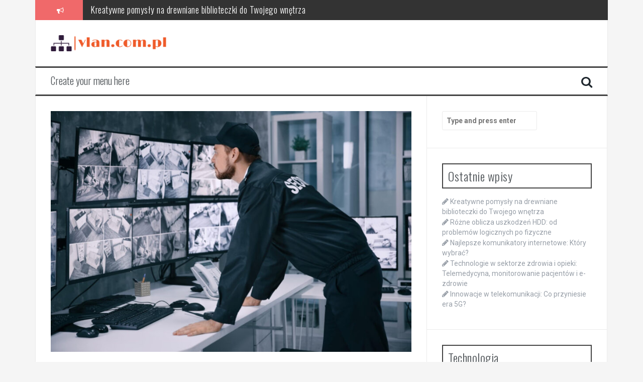

--- FILE ---
content_type: text/html; charset=UTF-8
request_url: https://vlan.com.pl/sztuczna-inteligencja-w-edytorstwie-jak-narzedzia-ai-wspieraja-proces-tworzenia-i-edycji-tresci/
body_size: 13217
content:

<!DOCTYPE html>
<html lang="pl-PL">
<head>
<meta charset="UTF-8">
<meta name="viewport" content="width=device-width, initial-scale=1">
<link rel="profile" href="https://gmpg.org/xfn/11">
<link rel="pingback" href="https://vlan.com.pl/xmlrpc.php">

<meta name='robots' content='index, follow, max-image-preview:large, max-snippet:-1, max-video-preview:-1' />
	<style>img:is([sizes="auto" i], [sizes^="auto," i]) { contain-intrinsic-size: 3000px 1500px }</style>
	
	<!-- This site is optimized with the Yoast SEO plugin v26.3 - https://yoast.com/wordpress/plugins/seo/ -->
	<title>Sztuczna inteligencja w edytorstwie: Jak narzędzia AI wspierają proces tworzenia i edycji treści - Vlan</title>
	<link rel="canonical" href="https://vlan.com.pl/sztuczna-inteligencja-w-edytorstwie-jak-narzedzia-ai-wspieraja-proces-tworzenia-i-edycji-tresci/" />
	<meta property="og:locale" content="pl_PL" />
	<meta property="og:type" content="article" />
	<meta property="og:title" content="Sztuczna inteligencja w edytorstwie: Jak narzędzia AI wspierają proces tworzenia i edycji treści - Vlan" />
	<meta property="og:description" content="Wspieranie procesu tworzenia treści dzięki sztucznej inteligencji Jakość treści jest kluczowa dla sukcesu w dzisiejszym świecie cyfrowym. Site’y, blogi, media społecznościowe i inne platformy online potrzebują coraz więcej materiałów w wielu różnych formach. Kreatywność i praca nad pomysłami mogą zająć dużo czasu, dlatego edytory i pisarze od lat szukają sposobu na łatwe i szybkie generowanie [&hellip;]" />
	<meta property="og:url" content="https://vlan.com.pl/sztuczna-inteligencja-w-edytorstwie-jak-narzedzia-ai-wspieraja-proces-tworzenia-i-edycji-tresci/" />
	<meta property="og:site_name" content="Vlan" />
	<meta property="article:published_time" content="2021-08-24T10:35:50+00:00" />
	<meta property="article:modified_time" content="2021-08-24T14:35:50+00:00" />
	<meta name="author" content="Andrzej Reksiński" />
	<meta name="twitter:card" content="summary_large_image" />
	<meta name="twitter:label1" content="Napisane przez" />
	<meta name="twitter:data1" content="Andrzej Reksiński" />
	<meta name="twitter:label2" content="Szacowany czas czytania" />
	<meta name="twitter:data2" content="3 minuty" />
	<script type="application/ld+json" class="yoast-schema-graph">{"@context":"https://schema.org","@graph":[{"@type":"WebPage","@id":"https://vlan.com.pl/sztuczna-inteligencja-w-edytorstwie-jak-narzedzia-ai-wspieraja-proces-tworzenia-i-edycji-tresci/","url":"https://vlan.com.pl/sztuczna-inteligencja-w-edytorstwie-jak-narzedzia-ai-wspieraja-proces-tworzenia-i-edycji-tresci/","name":"Sztuczna inteligencja w edytorstwie: Jak narzędzia AI wspierają proces tworzenia i edycji treści - Vlan","isPartOf":{"@id":"https://vlan.com.pl/#website"},"primaryImageOfPage":{"@id":"https://vlan.com.pl/sztuczna-inteligencja-w-edytorstwie-jak-narzedzia-ai-wspieraja-proces-tworzenia-i-edycji-tresci/#primaryimage"},"image":{"@id":"https://vlan.com.pl/sztuczna-inteligencja-w-edytorstwie-jak-narzedzia-ai-wspieraja-proces-tworzenia-i-edycji-tresci/#primaryimage"},"thumbnailUrl":"https://vlan.com.pl/wp-content/uploads/2023/06/male-security-guard-working-surveillance-room.jpg","datePublished":"2021-08-24T10:35:50+00:00","dateModified":"2021-08-24T14:35:50+00:00","author":{"@id":"https://vlan.com.pl/#/schema/person/fe2f93857043ef88305f51cfdde0baa4"},"breadcrumb":{"@id":"https://vlan.com.pl/sztuczna-inteligencja-w-edytorstwie-jak-narzedzia-ai-wspieraja-proces-tworzenia-i-edycji-tresci/#breadcrumb"},"inLanguage":"pl-PL","potentialAction":[{"@type":"ReadAction","target":["https://vlan.com.pl/sztuczna-inteligencja-w-edytorstwie-jak-narzedzia-ai-wspieraja-proces-tworzenia-i-edycji-tresci/"]}]},{"@type":"ImageObject","inLanguage":"pl-PL","@id":"https://vlan.com.pl/sztuczna-inteligencja-w-edytorstwie-jak-narzedzia-ai-wspieraja-proces-tworzenia-i-edycji-tresci/#primaryimage","url":"https://vlan.com.pl/wp-content/uploads/2023/06/male-security-guard-working-surveillance-room.jpg","contentUrl":"https://vlan.com.pl/wp-content/uploads/2023/06/male-security-guard-working-surveillance-room.jpg","width":1280,"height":853},{"@type":"BreadcrumbList","@id":"https://vlan.com.pl/sztuczna-inteligencja-w-edytorstwie-jak-narzedzia-ai-wspieraja-proces-tworzenia-i-edycji-tresci/#breadcrumb","itemListElement":[{"@type":"ListItem","position":1,"name":"Strona główna","item":"https://vlan.com.pl/"},{"@type":"ListItem","position":2,"name":"Sztuczna inteligencja w edytorstwie: Jak narzędzia AI wspierają proces tworzenia i edycji treści"}]},{"@type":"WebSite","@id":"https://vlan.com.pl/#website","url":"https://vlan.com.pl/","name":"Vlan","description":"","potentialAction":[{"@type":"SearchAction","target":{"@type":"EntryPoint","urlTemplate":"https://vlan.com.pl/?s={search_term_string}"},"query-input":{"@type":"PropertyValueSpecification","valueRequired":true,"valueName":"search_term_string"}}],"inLanguage":"pl-PL"},{"@type":"Person","@id":"https://vlan.com.pl/#/schema/person/fe2f93857043ef88305f51cfdde0baa4","name":"Andrzej Reksiński","image":{"@type":"ImageObject","inLanguage":"pl-PL","@id":"https://vlan.com.pl/#/schema/person/image/","url":"https://secure.gravatar.com/avatar/bfd83fde509db3de9c690690b87690711d492ee9717552382212a506974c8308?s=96&d=mm&r=g","contentUrl":"https://secure.gravatar.com/avatar/bfd83fde509db3de9c690690b87690711d492ee9717552382212a506974c8308?s=96&d=mm&r=g","caption":"Andrzej Reksiński"},"url":"https://vlan.com.pl/author/admin/"}]}</script>
	<!-- / Yoast SEO plugin. -->


<link rel='dns-prefetch' href='//fonts.googleapis.com' />
<link rel="alternate" type="application/rss+xml" title="Vlan &raquo; Kanał z wpisami" href="https://vlan.com.pl/feed/" />
<link rel="alternate" type="application/rss+xml" title="Vlan &raquo; Kanał z komentarzami" href="https://vlan.com.pl/comments/feed/" />
<script type="text/javascript">
/* <![CDATA[ */
window._wpemojiSettings = {"baseUrl":"https:\/\/s.w.org\/images\/core\/emoji\/16.0.1\/72x72\/","ext":".png","svgUrl":"https:\/\/s.w.org\/images\/core\/emoji\/16.0.1\/svg\/","svgExt":".svg","source":{"concatemoji":"https:\/\/vlan.com.pl\/wp-includes\/js\/wp-emoji-release.min.js?ver=6.8.3"}};
/*! This file is auto-generated */
!function(s,n){var o,i,e;function c(e){try{var t={supportTests:e,timestamp:(new Date).valueOf()};sessionStorage.setItem(o,JSON.stringify(t))}catch(e){}}function p(e,t,n){e.clearRect(0,0,e.canvas.width,e.canvas.height),e.fillText(t,0,0);var t=new Uint32Array(e.getImageData(0,0,e.canvas.width,e.canvas.height).data),a=(e.clearRect(0,0,e.canvas.width,e.canvas.height),e.fillText(n,0,0),new Uint32Array(e.getImageData(0,0,e.canvas.width,e.canvas.height).data));return t.every(function(e,t){return e===a[t]})}function u(e,t){e.clearRect(0,0,e.canvas.width,e.canvas.height),e.fillText(t,0,0);for(var n=e.getImageData(16,16,1,1),a=0;a<n.data.length;a++)if(0!==n.data[a])return!1;return!0}function f(e,t,n,a){switch(t){case"flag":return n(e,"\ud83c\udff3\ufe0f\u200d\u26a7\ufe0f","\ud83c\udff3\ufe0f\u200b\u26a7\ufe0f")?!1:!n(e,"\ud83c\udde8\ud83c\uddf6","\ud83c\udde8\u200b\ud83c\uddf6")&&!n(e,"\ud83c\udff4\udb40\udc67\udb40\udc62\udb40\udc65\udb40\udc6e\udb40\udc67\udb40\udc7f","\ud83c\udff4\u200b\udb40\udc67\u200b\udb40\udc62\u200b\udb40\udc65\u200b\udb40\udc6e\u200b\udb40\udc67\u200b\udb40\udc7f");case"emoji":return!a(e,"\ud83e\udedf")}return!1}function g(e,t,n,a){var r="undefined"!=typeof WorkerGlobalScope&&self instanceof WorkerGlobalScope?new OffscreenCanvas(300,150):s.createElement("canvas"),o=r.getContext("2d",{willReadFrequently:!0}),i=(o.textBaseline="top",o.font="600 32px Arial",{});return e.forEach(function(e){i[e]=t(o,e,n,a)}),i}function t(e){var t=s.createElement("script");t.src=e,t.defer=!0,s.head.appendChild(t)}"undefined"!=typeof Promise&&(o="wpEmojiSettingsSupports",i=["flag","emoji"],n.supports={everything:!0,everythingExceptFlag:!0},e=new Promise(function(e){s.addEventListener("DOMContentLoaded",e,{once:!0})}),new Promise(function(t){var n=function(){try{var e=JSON.parse(sessionStorage.getItem(o));if("object"==typeof e&&"number"==typeof e.timestamp&&(new Date).valueOf()<e.timestamp+604800&&"object"==typeof e.supportTests)return e.supportTests}catch(e){}return null}();if(!n){if("undefined"!=typeof Worker&&"undefined"!=typeof OffscreenCanvas&&"undefined"!=typeof URL&&URL.createObjectURL&&"undefined"!=typeof Blob)try{var e="postMessage("+g.toString()+"("+[JSON.stringify(i),f.toString(),p.toString(),u.toString()].join(",")+"));",a=new Blob([e],{type:"text/javascript"}),r=new Worker(URL.createObjectURL(a),{name:"wpTestEmojiSupports"});return void(r.onmessage=function(e){c(n=e.data),r.terminate(),t(n)})}catch(e){}c(n=g(i,f,p,u))}t(n)}).then(function(e){for(var t in e)n.supports[t]=e[t],n.supports.everything=n.supports.everything&&n.supports[t],"flag"!==t&&(n.supports.everythingExceptFlag=n.supports.everythingExceptFlag&&n.supports[t]);n.supports.everythingExceptFlag=n.supports.everythingExceptFlag&&!n.supports.flag,n.DOMReady=!1,n.readyCallback=function(){n.DOMReady=!0}}).then(function(){return e}).then(function(){var e;n.supports.everything||(n.readyCallback(),(e=n.source||{}).concatemoji?t(e.concatemoji):e.wpemoji&&e.twemoji&&(t(e.twemoji),t(e.wpemoji)))}))}((window,document),window._wpemojiSettings);
/* ]]> */
</script>
<style id='wp-emoji-styles-inline-css' type='text/css'>

	img.wp-smiley, img.emoji {
		display: inline !important;
		border: none !important;
		box-shadow: none !important;
		height: 1em !important;
		width: 1em !important;
		margin: 0 0.07em !important;
		vertical-align: -0.1em !important;
		background: none !important;
		padding: 0 !important;
	}
</style>
<link rel='stylesheet' id='wp-block-library-css' href='https://vlan.com.pl/wp-includes/css/dist/block-library/style.min.css?ver=6.8.3' type='text/css' media='all' />
<style id='classic-theme-styles-inline-css' type='text/css'>
/*! This file is auto-generated */
.wp-block-button__link{color:#fff;background-color:#32373c;border-radius:9999px;box-shadow:none;text-decoration:none;padding:calc(.667em + 2px) calc(1.333em + 2px);font-size:1.125em}.wp-block-file__button{background:#32373c;color:#fff;text-decoration:none}
</style>
<style id='global-styles-inline-css' type='text/css'>
:root{--wp--preset--aspect-ratio--square: 1;--wp--preset--aspect-ratio--4-3: 4/3;--wp--preset--aspect-ratio--3-4: 3/4;--wp--preset--aspect-ratio--3-2: 3/2;--wp--preset--aspect-ratio--2-3: 2/3;--wp--preset--aspect-ratio--16-9: 16/9;--wp--preset--aspect-ratio--9-16: 9/16;--wp--preset--color--black: #000000;--wp--preset--color--cyan-bluish-gray: #abb8c3;--wp--preset--color--white: #ffffff;--wp--preset--color--pale-pink: #f78da7;--wp--preset--color--vivid-red: #cf2e2e;--wp--preset--color--luminous-vivid-orange: #ff6900;--wp--preset--color--luminous-vivid-amber: #fcb900;--wp--preset--color--light-green-cyan: #7bdcb5;--wp--preset--color--vivid-green-cyan: #00d084;--wp--preset--color--pale-cyan-blue: #8ed1fc;--wp--preset--color--vivid-cyan-blue: #0693e3;--wp--preset--color--vivid-purple: #9b51e0;--wp--preset--gradient--vivid-cyan-blue-to-vivid-purple: linear-gradient(135deg,rgba(6,147,227,1) 0%,rgb(155,81,224) 100%);--wp--preset--gradient--light-green-cyan-to-vivid-green-cyan: linear-gradient(135deg,rgb(122,220,180) 0%,rgb(0,208,130) 100%);--wp--preset--gradient--luminous-vivid-amber-to-luminous-vivid-orange: linear-gradient(135deg,rgba(252,185,0,1) 0%,rgba(255,105,0,1) 100%);--wp--preset--gradient--luminous-vivid-orange-to-vivid-red: linear-gradient(135deg,rgba(255,105,0,1) 0%,rgb(207,46,46) 100%);--wp--preset--gradient--very-light-gray-to-cyan-bluish-gray: linear-gradient(135deg,rgb(238,238,238) 0%,rgb(169,184,195) 100%);--wp--preset--gradient--cool-to-warm-spectrum: linear-gradient(135deg,rgb(74,234,220) 0%,rgb(151,120,209) 20%,rgb(207,42,186) 40%,rgb(238,44,130) 60%,rgb(251,105,98) 80%,rgb(254,248,76) 100%);--wp--preset--gradient--blush-light-purple: linear-gradient(135deg,rgb(255,206,236) 0%,rgb(152,150,240) 100%);--wp--preset--gradient--blush-bordeaux: linear-gradient(135deg,rgb(254,205,165) 0%,rgb(254,45,45) 50%,rgb(107,0,62) 100%);--wp--preset--gradient--luminous-dusk: linear-gradient(135deg,rgb(255,203,112) 0%,rgb(199,81,192) 50%,rgb(65,88,208) 100%);--wp--preset--gradient--pale-ocean: linear-gradient(135deg,rgb(255,245,203) 0%,rgb(182,227,212) 50%,rgb(51,167,181) 100%);--wp--preset--gradient--electric-grass: linear-gradient(135deg,rgb(202,248,128) 0%,rgb(113,206,126) 100%);--wp--preset--gradient--midnight: linear-gradient(135deg,rgb(2,3,129) 0%,rgb(40,116,252) 100%);--wp--preset--font-size--small: 13px;--wp--preset--font-size--medium: 20px;--wp--preset--font-size--large: 36px;--wp--preset--font-size--x-large: 42px;--wp--preset--spacing--20: 0.44rem;--wp--preset--spacing--30: 0.67rem;--wp--preset--spacing--40: 1rem;--wp--preset--spacing--50: 1.5rem;--wp--preset--spacing--60: 2.25rem;--wp--preset--spacing--70: 3.38rem;--wp--preset--spacing--80: 5.06rem;--wp--preset--shadow--natural: 6px 6px 9px rgba(0, 0, 0, 0.2);--wp--preset--shadow--deep: 12px 12px 50px rgba(0, 0, 0, 0.4);--wp--preset--shadow--sharp: 6px 6px 0px rgba(0, 0, 0, 0.2);--wp--preset--shadow--outlined: 6px 6px 0px -3px rgba(255, 255, 255, 1), 6px 6px rgba(0, 0, 0, 1);--wp--preset--shadow--crisp: 6px 6px 0px rgba(0, 0, 0, 1);}:where(.is-layout-flex){gap: 0.5em;}:where(.is-layout-grid){gap: 0.5em;}body .is-layout-flex{display: flex;}.is-layout-flex{flex-wrap: wrap;align-items: center;}.is-layout-flex > :is(*, div){margin: 0;}body .is-layout-grid{display: grid;}.is-layout-grid > :is(*, div){margin: 0;}:where(.wp-block-columns.is-layout-flex){gap: 2em;}:where(.wp-block-columns.is-layout-grid){gap: 2em;}:where(.wp-block-post-template.is-layout-flex){gap: 1.25em;}:where(.wp-block-post-template.is-layout-grid){gap: 1.25em;}.has-black-color{color: var(--wp--preset--color--black) !important;}.has-cyan-bluish-gray-color{color: var(--wp--preset--color--cyan-bluish-gray) !important;}.has-white-color{color: var(--wp--preset--color--white) !important;}.has-pale-pink-color{color: var(--wp--preset--color--pale-pink) !important;}.has-vivid-red-color{color: var(--wp--preset--color--vivid-red) !important;}.has-luminous-vivid-orange-color{color: var(--wp--preset--color--luminous-vivid-orange) !important;}.has-luminous-vivid-amber-color{color: var(--wp--preset--color--luminous-vivid-amber) !important;}.has-light-green-cyan-color{color: var(--wp--preset--color--light-green-cyan) !important;}.has-vivid-green-cyan-color{color: var(--wp--preset--color--vivid-green-cyan) !important;}.has-pale-cyan-blue-color{color: var(--wp--preset--color--pale-cyan-blue) !important;}.has-vivid-cyan-blue-color{color: var(--wp--preset--color--vivid-cyan-blue) !important;}.has-vivid-purple-color{color: var(--wp--preset--color--vivid-purple) !important;}.has-black-background-color{background-color: var(--wp--preset--color--black) !important;}.has-cyan-bluish-gray-background-color{background-color: var(--wp--preset--color--cyan-bluish-gray) !important;}.has-white-background-color{background-color: var(--wp--preset--color--white) !important;}.has-pale-pink-background-color{background-color: var(--wp--preset--color--pale-pink) !important;}.has-vivid-red-background-color{background-color: var(--wp--preset--color--vivid-red) !important;}.has-luminous-vivid-orange-background-color{background-color: var(--wp--preset--color--luminous-vivid-orange) !important;}.has-luminous-vivid-amber-background-color{background-color: var(--wp--preset--color--luminous-vivid-amber) !important;}.has-light-green-cyan-background-color{background-color: var(--wp--preset--color--light-green-cyan) !important;}.has-vivid-green-cyan-background-color{background-color: var(--wp--preset--color--vivid-green-cyan) !important;}.has-pale-cyan-blue-background-color{background-color: var(--wp--preset--color--pale-cyan-blue) !important;}.has-vivid-cyan-blue-background-color{background-color: var(--wp--preset--color--vivid-cyan-blue) !important;}.has-vivid-purple-background-color{background-color: var(--wp--preset--color--vivid-purple) !important;}.has-black-border-color{border-color: var(--wp--preset--color--black) !important;}.has-cyan-bluish-gray-border-color{border-color: var(--wp--preset--color--cyan-bluish-gray) !important;}.has-white-border-color{border-color: var(--wp--preset--color--white) !important;}.has-pale-pink-border-color{border-color: var(--wp--preset--color--pale-pink) !important;}.has-vivid-red-border-color{border-color: var(--wp--preset--color--vivid-red) !important;}.has-luminous-vivid-orange-border-color{border-color: var(--wp--preset--color--luminous-vivid-orange) !important;}.has-luminous-vivid-amber-border-color{border-color: var(--wp--preset--color--luminous-vivid-amber) !important;}.has-light-green-cyan-border-color{border-color: var(--wp--preset--color--light-green-cyan) !important;}.has-vivid-green-cyan-border-color{border-color: var(--wp--preset--color--vivid-green-cyan) !important;}.has-pale-cyan-blue-border-color{border-color: var(--wp--preset--color--pale-cyan-blue) !important;}.has-vivid-cyan-blue-border-color{border-color: var(--wp--preset--color--vivid-cyan-blue) !important;}.has-vivid-purple-border-color{border-color: var(--wp--preset--color--vivid-purple) !important;}.has-vivid-cyan-blue-to-vivid-purple-gradient-background{background: var(--wp--preset--gradient--vivid-cyan-blue-to-vivid-purple) !important;}.has-light-green-cyan-to-vivid-green-cyan-gradient-background{background: var(--wp--preset--gradient--light-green-cyan-to-vivid-green-cyan) !important;}.has-luminous-vivid-amber-to-luminous-vivid-orange-gradient-background{background: var(--wp--preset--gradient--luminous-vivid-amber-to-luminous-vivid-orange) !important;}.has-luminous-vivid-orange-to-vivid-red-gradient-background{background: var(--wp--preset--gradient--luminous-vivid-orange-to-vivid-red) !important;}.has-very-light-gray-to-cyan-bluish-gray-gradient-background{background: var(--wp--preset--gradient--very-light-gray-to-cyan-bluish-gray) !important;}.has-cool-to-warm-spectrum-gradient-background{background: var(--wp--preset--gradient--cool-to-warm-spectrum) !important;}.has-blush-light-purple-gradient-background{background: var(--wp--preset--gradient--blush-light-purple) !important;}.has-blush-bordeaux-gradient-background{background: var(--wp--preset--gradient--blush-bordeaux) !important;}.has-luminous-dusk-gradient-background{background: var(--wp--preset--gradient--luminous-dusk) !important;}.has-pale-ocean-gradient-background{background: var(--wp--preset--gradient--pale-ocean) !important;}.has-electric-grass-gradient-background{background: var(--wp--preset--gradient--electric-grass) !important;}.has-midnight-gradient-background{background: var(--wp--preset--gradient--midnight) !important;}.has-small-font-size{font-size: var(--wp--preset--font-size--small) !important;}.has-medium-font-size{font-size: var(--wp--preset--font-size--medium) !important;}.has-large-font-size{font-size: var(--wp--preset--font-size--large) !important;}.has-x-large-font-size{font-size: var(--wp--preset--font-size--x-large) !important;}
:where(.wp-block-post-template.is-layout-flex){gap: 1.25em;}:where(.wp-block-post-template.is-layout-grid){gap: 1.25em;}
:where(.wp-block-columns.is-layout-flex){gap: 2em;}:where(.wp-block-columns.is-layout-grid){gap: 2em;}
:root :where(.wp-block-pullquote){font-size: 1.5em;line-height: 1.6;}
</style>
<link rel='stylesheet' id='flymag-bootstrap-css' href='https://vlan.com.pl/wp-content/themes/flymag/bootstrap/css/bootstrap.min.css?ver=1' type='text/css' media='all' />
<link rel='stylesheet' id='flymag-body-fonts-css' href='//fonts.googleapis.com/css?family=Roboto%3A400%2C400italic%2C700%2C700italic&#038;ver=6.8.3' type='text/css' media='all' />
<link rel='stylesheet' id='flymag-headings-fonts-css' href='//fonts.googleapis.com/css?family=Oswald%3A400%2C300%2C700&#038;ver=6.8.3' type='text/css' media='all' />
<link rel='stylesheet' id='flymag-style-css' href='https://vlan.com.pl/wp-content/themes/flymag-child/style.css?ver=6.8.3' type='text/css' media='all' />
<style id='flymag-style-inline-css' type='text/css'>
.social-navigation li:hover > a::before, a, a:hover, a:focus, a:active { color:}
.custom-menu-item-1:hover, .custom-menu-item-1 .sub-menu, .ticker-info, button, .button, input[type="button"], input[type="reset"], input[type="submit"] { background-color:}
.custom-menu-item-1 { border-color:}
.custom-menu-item-2:hover, .custom-menu-item-2 .sub-menu { background-color:}
.custom-menu-item-2 { border-color:}
.custom-menu-item-3:hover, .custom-menu-item-3 .sub-menu { background-color:}
.custom-menu-item-3 { border-color:}
.custom-menu-item-4:hover, .custom-menu-item-4 .sub-menu { background-color:}
.custom-menu-item-4 { border-color:}
.custom-menu-item-0:hover, .custom-menu-item-0 .sub-menu { background-color:}
.custom-menu-item-0 { border-color:}
.site-branding { background-color:}
.news-ticker { background-color:}
.site-title a, .site-title a:hover { color:}
.site-description { color:}
.main-navigation { background-color:}
.main-navigation a, .main-navigation li::before { color:}
body { color:}
.widget-area .widget, .widget-area .widget a { color:}
.site-footer, .footer-widget-area { background-color:}
.site-logo { max-width:230px; }

</style>
<link rel='stylesheet' id='flymag-font-awesome-css' href='https://vlan.com.pl/wp-content/themes/flymag/fonts/font-awesome.min.css?ver=6.8.3' type='text/css' media='all' />
<link rel='stylesheet' id='arpw-style-css' href='https://vlan.com.pl/wp-content/plugins/advanced-random-posts-widget/assets/css/arpw-frontend.css?ver=6.8.3' type='text/css' media='all' />
<link rel='stylesheet' id='yarppRelatedCss-css' href='https://vlan.com.pl/wp-content/plugins/yet-another-related-posts-plugin/style/related.css?ver=5.30.11' type='text/css' media='all' />
<script type="text/javascript" src="https://vlan.com.pl/wp-includes/js/jquery/jquery.min.js?ver=3.7.1" id="jquery-core-js"></script>
<script type="text/javascript" src="https://vlan.com.pl/wp-includes/js/jquery/jquery-migrate.min.js?ver=3.4.1" id="jquery-migrate-js"></script>
<script type="text/javascript" src="https://vlan.com.pl/wp-content/themes/flymag/js/jquery.fitvids.js?ver=1" id="flymag-fitvids-js"></script>
<script type="text/javascript" src="https://vlan.com.pl/wp-content/themes/flymag/js/jquery.slicknav.min.js?ver=1" id="flymag-slicknav-js"></script>
<script type="text/javascript" src="https://vlan.com.pl/wp-content/themes/flymag/js/jquery.easy-ticker.min.js?ver=1" id="flymag-ticker-js"></script>
<script type="text/javascript" src="https://vlan.com.pl/wp-content/themes/flymag/js/wow.min.js?ver=1" id="flymag-animations-js"></script>
<script type="text/javascript" src="https://vlan.com.pl/wp-content/themes/flymag/js/scripts.js?ver=1" id="flymag-scripts-js"></script>
<script type="text/javascript" src="https://vlan.com.pl/wp-content/themes/flymag/js/owl.carousel.min.js?ver=1" id="flymag-owl-script-js"></script>
<script type="text/javascript" id="flymag-slider-init-js-extra">
/* <![CDATA[ */
var sliderOptions = {"slideshowspeed":"4000"};
/* ]]> */
</script>
<script type="text/javascript" src="https://vlan.com.pl/wp-content/themes/flymag/js/slider-init.js?ver=1" id="flymag-slider-init-js"></script>
<link rel="https://api.w.org/" href="https://vlan.com.pl/wp-json/" /><link rel="alternate" title="JSON" type="application/json" href="https://vlan.com.pl/wp-json/wp/v2/posts/717" /><link rel="EditURI" type="application/rsd+xml" title="RSD" href="https://vlan.com.pl/xmlrpc.php?rsd" />
<meta name="generator" content="WordPress 6.8.3" />
<link rel='shortlink' href='https://vlan.com.pl/?p=717' />
<link rel="alternate" title="oEmbed (JSON)" type="application/json+oembed" href="https://vlan.com.pl/wp-json/oembed/1.0/embed?url=https%3A%2F%2Fvlan.com.pl%2Fsztuczna-inteligencja-w-edytorstwie-jak-narzedzia-ai-wspieraja-proces-tworzenia-i-edycji-tresci%2F" />
<link rel="alternate" title="oEmbed (XML)" type="text/xml+oembed" href="https://vlan.com.pl/wp-json/oembed/1.0/embed?url=https%3A%2F%2Fvlan.com.pl%2Fsztuczna-inteligencja-w-edytorstwie-jak-narzedzia-ai-wspieraja-proces-tworzenia-i-edycji-tresci%2F&#038;format=xml" />
<!-- Analytics by WP Statistics - https://wp-statistics.com -->
<!--[if lt IE 9]>
<script src="https://vlan.com.pl/wp-content/themes/flymag/js/html5shiv.js"></script>
<![endif]-->
</head>

<body data-rsssl=1 class="wp-singular post-template-default single single-post postid-717 single-format-standard wp-theme-flymag wp-child-theme-flymag-child">
<div id="page" class="hfeed site">
	<a class="skip-link screen-reader-text" href="#content">Skip to content</a>

			
			<div class="latest-news container">
				<div class="ticker-info col-md-1 col-sm-1 col-xs-1">
					<i class="fa fa-bullhorn"></i>
				</div>
				<div class="news-ticker col-md-11 col-sm-11 col-xs-11">
					<div class="ticker-inner">
													<h4 class="ticker-title"><a href="https://vlan.com.pl/kreatywne-pomysly-na-drewniane-biblioteczki-do-twojego-wnetrza/" rel="bookmark">Kreatywne pomysły na drewniane biblioteczki do Twojego wnętrza</a></h4>													<h4 class="ticker-title"><a href="https://vlan.com.pl/rozne-oblicza-uszkodzen-hdd-od-problemow-logicznych-po-fizyczne/" rel="bookmark">Różne oblicza uszkodzeń HDD: od problemów logicznych po fizyczne</a></h4>													<h4 class="ticker-title"><a href="https://vlan.com.pl/najlepsze-komunikatory-internetowe-ktory-wybrac/" rel="bookmark">Najlepsze komunikatory internetowe: Który wybrać?</a></h4>													<h4 class="ticker-title"><a href="https://vlan.com.pl/technologie-w-sektorze-zdrowia-i-opieki-telemedycyna-monitorowanie-pacjentow-i-e-zdrowie/" rel="bookmark">Technologie w sektorze zdrowia i opieki: Telemedycyna, monitorowanie pacjentów i e-zdrowie</a></h4>													<h4 class="ticker-title"><a href="https://vlan.com.pl/innowacje-w-telekomunikacji-co-przyniesie-era-5g/" rel="bookmark">Innowacje w telekomunikacji: Co przyniesie era 5G?</a></h4>													<h4 class="ticker-title"><a href="https://vlan.com.pl/technologia-w-medycynie-od-robotycznych-operacji-do-telemedycyny/" rel="bookmark">Technologia w medycynie: Od robotycznych operacji do telemedycyny</a></h4>											</div>
				</div>
			</div>

			
	<header id="masthead" class="site-header container clearfix" role="banner">
		<div class="site-branding clearfix">
							<a href="https://vlan.com.pl/" title="Vlan"><img class="site-logo" src="https://vlan.com.pl/wp-content/uploads/2024/01/vlancompl-high-resolution-logo-transparent.png" alt="Vlan" /></a>
					</div>
		<nav id="site-navigation" class="main-navigation" role="navigation">
			<a class="menu-fallback" href="https://vlan.com.pl/wp-admin/nav-menus.php">Create your menu here</a>			<span class="search-toggle"><i class="fa fa-search"></i></span>
			
<div class="search-wrapper">
	<form role="search" method="get" class="flymag-search-form" action="https://vlan.com.pl/">
		<span class="search-close"><i class="fa fa-times"></i></span>
		<label>
			<span class="screen-reader-text">Search for:</span>
			<input type="search" class="search-field" placeholder="Type and press enter" value="" name="s" title="Search for:" />
		</label>
	</form>
</div>
	
		</nav><!-- #site-navigation -->
		<nav class="mobile-nav"></nav>
	</header><!-- #masthead -->

	<div id="content" class="site-content container clearfix">
	
	
	<div id="primary" class="content-area ">
		<main id="main" class="site-main" role="main">

		
			
<article id="post-717" class="post-717 post type-post status-publish format-standard has-post-thumbnail hentry category-technologia">

			<div class="single-thumb">
			<img width="820" height="546" src="https://vlan.com.pl/wp-content/uploads/2023/06/male-security-guard-working-surveillance-room-820x546.jpg" class="attachment-entry-thumb size-entry-thumb wp-post-image" alt="" decoding="async" fetchpriority="high" srcset="https://vlan.com.pl/wp-content/uploads/2023/06/male-security-guard-working-surveillance-room-820x546.jpg 820w, https://vlan.com.pl/wp-content/uploads/2023/06/male-security-guard-working-surveillance-room-300x200.jpg 300w, https://vlan.com.pl/wp-content/uploads/2023/06/male-security-guard-working-surveillance-room-1024x682.jpg 1024w, https://vlan.com.pl/wp-content/uploads/2023/06/male-security-guard-working-surveillance-room-768x512.jpg 768w, https://vlan.com.pl/wp-content/uploads/2023/06/male-security-guard-working-surveillance-room-600x400.jpg 600w, https://vlan.com.pl/wp-content/uploads/2023/06/male-security-guard-working-surveillance-room.jpg 1280w" sizes="(max-width: 820px) 100vw, 820px" />		</div>	
	
	<header class="entry-header">
		<h1 class="entry-title">Sztuczna inteligencja w edytorstwie: Jak narzędzia AI wspierają proces tworzenia i edycji treści</h1>
				<div class="entry-meta">
			<span class="posted-on"><i class="fa fa-calendar"></i> <a href="https://vlan.com.pl/sztuczna-inteligencja-w-edytorstwie-jak-narzedzia-ai-wspieraja-proces-tworzenia-i-edycji-tresci/" rel="bookmark"><time class="entry-date published updated" datetime="2021-08-24T12:35:50+02:00">24 sierpnia 2021</time></a></span><span class="byline"> <i class="fa fa-user"></i> <span class="author vcard"><a class="url fn n" href="https://vlan.com.pl/author/admin/">Andrzej Reksiński</a></span></span>		</div><!-- .entry-meta -->
			</header><!-- .entry-header -->

	<div class="entry-content">
		<p>Wspieranie procesu tworzenia treści dzięki sztucznej inteligencji</p>
<p>Jakość treści jest kluczowa dla sukcesu w dzisiejszym świecie cyfrowym. Site’y, blogi, media społecznościowe i inne platformy online potrzebują coraz więcej materiałów w wielu różnych formach. Kreatywność i praca nad pomysłami mogą zająć dużo czasu, dlatego edytory i pisarze od lat szukają sposobu na łatwe i szybkie generowanie tekstów. </p>
<p>Właśnie dlatego narzędzia oparte na sztucznej inteligencji (AI) robią furorę w edytorstwie. Zdolność sztucznej inteligencji do tworzenia, analizowania i redagowania treści staje się coraz bardziej skuteczna i zaskakująca. Narzędzia te czynią prace edytorskie bardziej intuicyjną i ułatwiają proces redagowania na różnych poziomach.</p>
<p> rozdział 1: Jak działa AI w edytorstwie?</p>
<p>Technologia oparta na sztucznej inteligencji wykorzystuje algorytmy, aby edytorzy mogli automatycznie analizować i generować treść. Narzędzia te analizują tekst, a także poprawiają kontekst, błędy interpunkcyjne, styl, ton, czy też zrozumienie języka i tematu. W praktyce oznacza to, że AI może pomóc w różnych aspektach tworzenia treści, a także w ostatecznym procesie redakcyjnym.</p>
<p> rozdział 2: Jakie są korzyści tworzenia treści z wykorzystaniem narzędzi opartych na AI?</p>
<p>Narzędzia te zabezpieczają jakość treści dostarczanych przez edytorów dzięki automatycznym poprawkom językowym. Oferują również bogate zasoby językowe, dzięki czemu autorzy nie muszą przeszukiwać internetu w poszukiwaniu słów i kontekstu. Zastosowanie sztucznej inteligencji na etapie planowania treści pozwala również na uzyskanie lepszego wglądu w trendy i potrzeby rynku, co daje więcej czasu na rozwój pomysłów i bardziej ukierunkowane podejście.</p>
<p>Dzięki sztucznej inteligencji można również uzyskać wartościowe informacje o efektywności treści. Analizując dane, edytorzy mogą uzyskać informacje o tym, jakie conent przyciąga wizytówki i konsumentów, co pozwala im przystosować swoją strategię tworzenia treści do rzeczywistych potrzeb.</p>
<p> rozdział 3: Jak działa stosowanie AI w redakcji?</p>
<p>Jednym z głównych zastosowań sztucznej inteligencji w procesie redakcyjnym jest wykrywanie błędów interpunkcyjnych i poprawianie stylu pisania. Programy te wykrywają czasowniki i słowa, które mogą poprawić kontekst i ulepszyć treść. Ich narzędzia służą również do identyfikacji problematycznych fraz, które w innych zastosowaniach mogą być niezrozumiałe, a tym samym pomagają edytorom zrozumieć treść i przesłanie zawarte w tekście.</p>
<p> rozdział 4: Jakie są ograniczenia AI w edytorstwie?</p>
<p>Pomimo wszystkich zalet, narzędzia oparte na sztucznej inteligencji w edytorstwie mają swoje ograniczenia. AI może nie być w stanie zrozumieć niuansów kulturowych i kontekstu metafor, co może prowadzić do nietrafnych sugestii i błędów. Nie może również zastąpić kreatywności edytora i człowieka w ogóle. W końcu to on decyduje, jaki będzie ostateczny efekt tworzonej treści.</p>
<p> rozdział 5: Jakie perspektywy rozwoju ma AI w edytorstwie?</p>
<p>Rozwój sztucznej inteligencji w edytorstwie pozostaje wciąż fascynujący. Choć narzędzia te nie są w stanie w pełni zastąpić edytorów, to zdecydowanie pomagają im w niektórych aspektach tworzenia i redagowania treści. Ich rozwój z pewnością sprawi, że proces tworzenia treści stanie się jeszcze łatwiejszy i bardziej intuicyjny.</p>
<p>Artykuł powstał we współpracy z <a href="https://inteligentpracujacy.pl">inteligentpracujacy.pl</a></p>
<div class='yarpp yarpp-related yarpp-related-website yarpp-related-none yarpp-template-list'>
<p>No related posts.</p>
</div>
			</div><!-- .entry-content -->

	<footer class="entry-footer">
		<i class="fa fa-folder"></i>&nbsp;<span class="cat-links"><a href="https://vlan.com.pl/kategoria/technologia/" rel="category tag">Technologia</a></span>	</footer><!-- .entry-footer -->
</article><!-- #post-## -->

					<nav class="navigation post-navigation clearfix" role="navigation">
			<h1 class="screen-reader-text">Post navigation</h1>
			<div class="nav-links">
				<div class="nav-previous button"><a href="https://vlan.com.pl/technologie-w-sektorze-turystyki-biznesowej-innowacyjne-rozwiazania-dla-konferencji-eventow-i-podrozy-sluzbowych/" rel="prev"><span class="meta-nav">&larr;</span>&nbsp;Technologie w sektorze turystyki biznesowej: Innowacyjne rozwiązania dla konferencji, eventów i podróży służbowych</a></div><div class="nav-next button"><a href="https://vlan.com.pl/technologie-w-sektorze-bankowym-mobilne-platnosci-i-autoryzacja-biometryczna/" rel="next">Technologie w sektorze bankowym: Mobilne płatności i autoryzacja biometryczna&nbsp;<span class="meta-nav">&rarr;</span></a></div>			</div><!-- .nav-links -->
		</nav><!-- .navigation -->
		
			
		
		</main><!-- #main -->
	</div><!-- #primary -->


<div id="secondary" class="widget-area" role="complementary">
	<aside id="search-2" class="widget widget_search">
<div class="search-wrapper">
	<form role="search" method="get" class="flymag-search-form" action="https://vlan.com.pl/">
		<span class="search-close"><i class="fa fa-times"></i></span>
		<label>
			<span class="screen-reader-text">Search for:</span>
			<input type="search" class="search-field" placeholder="Type and press enter" value="" name="s" title="Search for:" />
		</label>
	</form>
</div>
</aside>
		<aside id="recent-posts-2" class="widget widget_recent_entries">
		<h3 class="widget-title"><span>Ostatnie wpisy</span></h3>
		<ul>
											<li>
					<a href="https://vlan.com.pl/kreatywne-pomysly-na-drewniane-biblioteczki-do-twojego-wnetrza/">Kreatywne pomysły na drewniane biblioteczki do Twojego wnętrza</a>
									</li>
											<li>
					<a href="https://vlan.com.pl/rozne-oblicza-uszkodzen-hdd-od-problemow-logicznych-po-fizyczne/">Różne oblicza uszkodzeń HDD: od problemów logicznych po fizyczne</a>
									</li>
											<li>
					<a href="https://vlan.com.pl/najlepsze-komunikatory-internetowe-ktory-wybrac/">Najlepsze komunikatory internetowe: Który wybrać?</a>
									</li>
											<li>
					<a href="https://vlan.com.pl/technologie-w-sektorze-zdrowia-i-opieki-telemedycyna-monitorowanie-pacjentow-i-e-zdrowie/">Technologie w sektorze zdrowia i opieki: Telemedycyna, monitorowanie pacjentów i e-zdrowie</a>
									</li>
											<li>
					<a href="https://vlan.com.pl/innowacje-w-telekomunikacji-co-przyniesie-era-5g/">Innowacje w telekomunikacji: Co przyniesie era 5G?</a>
									</li>
					</ul>

		</aside><aside id="arpw-widget-2" class="widget arpw-widget-random"><h3 class="widget-title"><span>Technologia</span></h3><div class="arpw-random-post "><ul class="arpw-ul"><li class="arpw-li arpw-clearfix"><a class="arpw-title" href="https://vlan.com.pl/technologie-mobilne-w-sluzbie-zdrowia-aplikacje-i-urzadzenia-do-monitorowania-stanu-zdrowia/" rel="bookmark">Technologie mobilne w służbie zdrowia: Aplikacje i urządzenia do monitorowania stanu zdrowia</a></li><li class="arpw-li arpw-clearfix"><a class="arpw-title" href="https://vlan.com.pl/sztuczna-inteligencja-w-analizie-danych-prognozowanie-i-odkrywanie-wzorcow/" rel="bookmark">Sztuczna inteligencja w analizie danych: Prognozowanie i odkrywanie wzorców</a></li><li class="arpw-li arpw-clearfix"><a class="arpw-title" href="https://vlan.com.pl/trendy-w-e-commerce-jak-technologia-zmienia-sposob-robienia-zakupow-online/" rel="bookmark">Trendy w e-commerce: Jak technologia zmienia sposób robienia zakupów online</a></li><li class="arpw-li arpw-clearfix"><a class="arpw-title" href="https://vlan.com.pl/technologia-w-branzy-muzycznej-streaming-sztuczna-inteligencja-i-interaktywne-koncerty/" rel="bookmark">Technologia w branży muzycznej: Streaming, sztuczna inteligencja i interaktywne koncerty</a></li><li class="arpw-li arpw-clearfix"><a class="arpw-title" href="https://vlan.com.pl/przemysl-energetyki-jadrowej-innowacje-w-bezpieczenstwie-reaktorach-i-odpadach-jadrowych/" rel="bookmark">Przemysł energetyki jądrowej: Innowacje w bezpieczeństwie, reaktorach i odpadach jądrowych</a></li></ul></div><!-- Generated by https://wordpress.org/plugins/advanced-random-posts-widget/ --></aside><aside id="categories-2" class="widget widget_categories"><h3 class="widget-title"><span>Kategorie</span></h3>
			<ul>
					<li class="cat-item cat-item-1"><a href="https://vlan.com.pl/kategoria/inne/">Inne tematy</a>
</li>
	<li class="cat-item cat-item-4"><a href="https://vlan.com.pl/kategoria/technologia/">Technologia</a>
</li>
			</ul>

			</aside><aside id="arpw-widget-3" class="widget arpw-widget-random"><h3 class="widget-title"><span>Różne tematy</span></h3><div class="arpw-random-post "><ul class="arpw-ul"><li class="arpw-li arpw-clearfix"><a href="https://vlan.com.pl/przemysl-petrochemiczny-jak-technologia-wplywa-na-wydobycie-rafinacje-i-przetwarzanie-surowcow-naftowych/"  rel="bookmark"><img width="50" height="50" src="https://vlan.com.pl/wp-content/uploads/2023/06/team-professional-developer-programmer-cooperation-meeting-brainstorming-programming-website-working-software-coding-technology-writing-codes-database-50x50.jpg" class="arpw-thumbnail alignleft wp-post-image" alt="Przemysł petrochemiczny: Jak technologia wpływa na wydobycie, rafinację i przetwarzanie surowców naftowych" decoding="async" loading="lazy" srcset="https://vlan.com.pl/wp-content/uploads/2023/06/team-professional-developer-programmer-cooperation-meeting-brainstorming-programming-website-working-software-coding-technology-writing-codes-database-50x50.jpg 50w, https://vlan.com.pl/wp-content/uploads/2023/06/team-professional-developer-programmer-cooperation-meeting-brainstorming-programming-website-working-software-coding-technology-writing-codes-database-150x150.jpg 150w, https://vlan.com.pl/wp-content/uploads/2023/06/team-professional-developer-programmer-cooperation-meeting-brainstorming-programming-website-working-software-coding-technology-writing-codes-database-120x120.jpg 120w" sizes="auto, (max-width: 50px) 100vw, 50px" /></a><a class="arpw-title" href="https://vlan.com.pl/przemysl-petrochemiczny-jak-technologia-wplywa-na-wydobycie-rafinacje-i-przetwarzanie-surowcow-naftowych/" rel="bookmark">Przemysł petrochemiczny: Jak technologia wpływa na wydobycie, rafinację i przetwarzanie surowców naftowych</a><div class="arpw-summary">Przemysł petrochemiczny – jak technologia wpływa na wydobycie, rafinację i &hellip;</div></li><li class="arpw-li arpw-clearfix"><a href="https://vlan.com.pl/nowe-trendy-w-projektowaniu-interfejsow-uzytkownika-proste-intuicyjne-i-atrakcyjne/"  rel="bookmark"><img width="50" height="50" src="https://vlan.com.pl/wp-content/uploads/2023/06/hands-working-digital-device-network-graphic-overlay-50x50.jpg" class="arpw-thumbnail alignleft wp-post-image" alt="Nowe trendy w projektowaniu interfejsów użytkownika: Proste, intuicyjne i atrakcyjne" decoding="async" loading="lazy" srcset="https://vlan.com.pl/wp-content/uploads/2023/06/hands-working-digital-device-network-graphic-overlay-50x50.jpg 50w, https://vlan.com.pl/wp-content/uploads/2023/06/hands-working-digital-device-network-graphic-overlay-150x150.jpg 150w, https://vlan.com.pl/wp-content/uploads/2023/06/hands-working-digital-device-network-graphic-overlay-120x120.jpg 120w" sizes="auto, (max-width: 50px) 100vw, 50px" /></a><a class="arpw-title" href="https://vlan.com.pl/nowe-trendy-w-projektowaniu-interfejsow-uzytkownika-proste-intuicyjne-i-atrakcyjne/" rel="bookmark">Nowe trendy w projektowaniu interfejsów użytkownika: Proste, intuicyjne i atrakcyjne</a><div class="arpw-summary">Projektowanie interfejsów użytkownika to dziedzina, która dynamicznie się rozwija. Coraz &hellip;</div></li><li class="arpw-li arpw-clearfix"><a href="https://vlan.com.pl/ogniwa-fotowoltaiczne-sa-najmniejszym-elementem-paneli-fotowoltaicznych/"  rel="bookmark"><img width="37" height="50" src="https://vlan.com.pl/wp-content/uploads/2017/12/1.jpg" class="arpw-thumbnail alignleft wp-post-image" alt="Ogniwa fotowoltaiczne są najmniejszym elementem paneli fotowoltaicznych" decoding="async" loading="lazy" /></a><a class="arpw-title" href="https://vlan.com.pl/ogniwa-fotowoltaiczne-sa-najmniejszym-elementem-paneli-fotowoltaicznych/" rel="bookmark">Ogniwa fotowoltaiczne są najmniejszym elementem paneli fotowoltaicznych</a><div class="arpw-summary">Odpowiadają za produkcję energii elektrycznej. Dzięki nim produkujemy prąd całkiem &hellip;</div></li><li class="arpw-li arpw-clearfix"><a href="https://vlan.com.pl/technologia-w-rolnictwie-innowacyjne-rozwiazania-dla-zwiekszenia-wydajnosci-upraw/"  rel="bookmark"><img width="50" height="50" src="https://vlan.com.pl/wp-content/uploads/2023/06/developing-programmer-development-website-design-coding-technologies-working-software-company-office-stock-50x50.jpg" class="arpw-thumbnail alignleft wp-post-image" alt="Technologia w rolnictwie: Innowacyjne rozwiązania dla zwiększenia wydajności upraw" decoding="async" loading="lazy" srcset="https://vlan.com.pl/wp-content/uploads/2023/06/developing-programmer-development-website-design-coding-technologies-working-software-company-office-stock-50x50.jpg 50w, https://vlan.com.pl/wp-content/uploads/2023/06/developing-programmer-development-website-design-coding-technologies-working-software-company-office-stock-150x150.jpg 150w, https://vlan.com.pl/wp-content/uploads/2023/06/developing-programmer-development-website-design-coding-technologies-working-software-company-office-stock-120x120.jpg 120w" sizes="auto, (max-width: 50px) 100vw, 50px" /></a><a class="arpw-title" href="https://vlan.com.pl/technologia-w-rolnictwie-innowacyjne-rozwiazania-dla-zwiekszenia-wydajnosci-upraw/" rel="bookmark">Technologia w rolnictwie: Innowacyjne rozwiązania dla zwiększenia wydajności upraw</a><div class="arpw-summary">W dzisiejszych czasach rynek rolniczy musi stawić czoła wyzwaniom, takim &hellip;</div></li><li class="arpw-li arpw-clearfix"><a href="https://vlan.com.pl/technologia-w-medycynie-od-robotycznych-operacji-do-telemedycyny/"  rel="bookmark"><img width="50" height="33" src="https://vlan.com.pl/wp-content/uploads/2024/01/medycyna_1705430508.jpg" class="arpw-thumbnail alignleft wp-post-image" alt="Technologia w medycynie: Od robotycznych operacji do telemedycyny" decoding="async" loading="lazy" srcset="https://vlan.com.pl/wp-content/uploads/2024/01/medycyna_1705430508.jpg 1280w, https://vlan.com.pl/wp-content/uploads/2024/01/medycyna_1705430508-300x200.jpg 300w, https://vlan.com.pl/wp-content/uploads/2024/01/medycyna_1705430508-1024x682.jpg 1024w, https://vlan.com.pl/wp-content/uploads/2024/01/medycyna_1705430508-768x512.jpg 768w" sizes="auto, (max-width: 50px) 100vw, 50px" /></a><a class="arpw-title" href="https://vlan.com.pl/technologia-w-medycynie-od-robotycznych-operacji-do-telemedycyny/" rel="bookmark">Technologia w medycynie: Od robotycznych operacji do telemedycyny</a><div class="arpw-summary">Współczesna medycyna to dziedzina, która stale się rozwija i przekracza &hellip;</div></li><li class="arpw-li arpw-clearfix"><a href="https://vlan.com.pl/robotyka-w-medycynie-asystenci-operacyjni-i-rehabilitacja/"  rel="bookmark"><img width="50" height="50" src="https://vlan.com.pl/wp-content/uploads/2023/06/businessman-working-laptop-meeting-50x50.jpg" class="arpw-thumbnail alignleft wp-post-image" alt="Robotyka w medycynie: Asystenci operacyjni i rehabilitacja" decoding="async" loading="lazy" srcset="https://vlan.com.pl/wp-content/uploads/2023/06/businessman-working-laptop-meeting-50x50.jpg 50w, https://vlan.com.pl/wp-content/uploads/2023/06/businessman-working-laptop-meeting-150x150.jpg 150w, https://vlan.com.pl/wp-content/uploads/2023/06/businessman-working-laptop-meeting-120x120.jpg 120w" sizes="auto, (max-width: 50px) 100vw, 50px" /></a><a class="arpw-title" href="https://vlan.com.pl/robotyka-w-medycynie-asystenci-operacyjni-i-rehabilitacja/" rel="bookmark">Robotyka w medycynie: Asystenci operacyjni i rehabilitacja</a><div class="arpw-summary">Historia i rozwój robotyki w medycynie Od rewolucyjnych postępów w &hellip;</div></li></ul></div><!-- Generated by https://wordpress.org/plugins/advanced-random-posts-widget/ --></aside></div><!-- #secondary -->

	</div><!-- #content -->
			
<div id="sidebar-footer" class="footer-widget-area clearfix" role="complementary">
	<div class="container">
							<div class="sidebar-column col-md-4 col-sm-4">
				<aside id="arpw-widget-4" class="widget arpw-widget-random"><h3 class="widget-title">Losowe</h3><div class="arpw-random-post "><ul class="arpw-ul"><li class="arpw-li arpw-clearfix"><a class="arpw-title" href="https://vlan.com.pl/okno-dokument-kasowy/" rel="bookmark">Okno DOKUMENT KASOWY</a></li><li class="arpw-li arpw-clearfix"><a class="arpw-title" href="https://vlan.com.pl/sprawa-bardziej-zasadnicza/" rel="bookmark">SPRAWA BARDZIEJ ZASADNICZA</a></li><li class="arpw-li arpw-clearfix"><a class="arpw-title" href="https://vlan.com.pl/czyszczenie-srebra-metoda-redukcji-elektrochemicznej/" rel="bookmark">Czyszczenie srebra metodą redukcji elektrochemicznej</a></li><li class="arpw-li arpw-clearfix"><a class="arpw-title" href="https://vlan.com.pl/ilosciowe-aspekty-autorytetu/" rel="bookmark">ILOŚCIOWE ASPEKTY AUTORYTETU</a></li><li class="arpw-li arpw-clearfix"><a class="arpw-title" href="https://vlan.com.pl/nowe-horyzonty-w-sztucznej-inteligencji-deep-learning-i-uczenie-maszynowe/" rel="bookmark">Nowe horyzonty w sztucznej inteligencji: Deep learning i uczenie maszynowe</a></li><li class="arpw-li arpw-clearfix"><a class="arpw-title" href="https://vlan.com.pl/inteligentne-sieci-energetyczne-monitorowanie-optymalizacja-i-energia-odnawialna/" rel="bookmark">Inteligentne sieci energetyczne: Monitorowanie, optymalizacja i energia odnawialna</a></li><li class="arpw-li arpw-clearfix"><a class="arpw-title" href="https://vlan.com.pl/nowe-technologie-w-sektorze-rolnictwa-precyzyjne-rolnictwo-monitoring-upraw-i-automatyzacja/" rel="bookmark">Nowe technologie w sektorze rolnictwa: Precyzyjne rolnictwo, monitoring upraw i automatyzacja</a></li><li class="arpw-li arpw-clearfix"><a class="arpw-title" href="https://vlan.com.pl/technologie-w-sektorze-turystycznym-personalizacja-aplikacje-mobilne-i-interaktywne-atrakcje/" rel="bookmark">Technologie w sektorze turystycznym: Personalizacja, aplikacje mobilne i interaktywne atrakcje</a></li><li class="arpw-li arpw-clearfix"><a class="arpw-title" href="https://vlan.com.pl/zamiast-pieca-ogniwa-fotowoltaiczne/" rel="bookmark">Zamiast pieca ogniwa fotowoltaiczne</a></li><li class="arpw-li arpw-clearfix"><a class="arpw-title" href="https://vlan.com.pl/okno-zbiorcza-realizacja-zamowien/" rel="bookmark">Okno ZBIORCZA REALIZACJA ZAMÓWIEŃ</a></li></ul></div><!-- Generated by https://wordpress.org/plugins/advanced-random-posts-widget/ --></aside>			</div>
					<div class="sidebar-column col-md-4 col-sm-4">
				<aside id="tag_cloud-2" class="widget widget_tag_cloud"><h3 class="widget-title">Powiązane</h3><div class="tagcloud"><a href="https://vlan.com.pl/tag/auto-klikacz-myszki/" class="tag-cloud-link tag-link-232 tag-link-position-1" style="font-size: 8pt;" aria-label="auto klikacz myszki (1 element)">auto klikacz myszki</a>
<a href="https://vlan.com.pl/tag/brother-dcp-j152w-sterowniki/" class="tag-cloud-link tag-link-234 tag-link-position-2" style="font-size: 8pt;" aria-label="brother dcp j152w sterowniki (1 element)">brother dcp j152w sterowniki</a>
<a href="https://vlan.com.pl/tag/dod-ls300w-cena/" class="tag-cloud-link tag-link-247 tag-link-position-3" style="font-size: 8pt;" aria-label="dod ls300w cena (1 element)">dod ls300w cena</a>
<a href="https://vlan.com.pl/tag/goodram-c40-120gb/" class="tag-cloud-link tag-link-246 tag-link-position-4" style="font-size: 8pt;" aria-label="goodram c40 120gb (1 element)">goodram c40 120gb</a>
<a href="https://vlan.com.pl/tag/ladowanie-na-ksiezycu/" class="tag-cloud-link tag-link-230 tag-link-position-5" style="font-size: 8pt;" aria-label="ladowanie na ksiezycu (1 element)">ladowanie na ksiezycu</a>
<a href="https://vlan.com.pl/tag/natec-genesis-rx88/" class="tag-cloud-link tag-link-231 tag-link-position-6" style="font-size: 8pt;" aria-label="natec genesis rx88 (1 element)">natec genesis rx88</a>
<a href="https://vlan.com.pl/tag/nie-zadzieraj-z-fryzjerem-cda/" class="tag-cloud-link tag-link-244 tag-link-position-7" style="font-size: 8pt;" aria-label="nie zadzieraj z fryzjerem cda (1 element)">nie zadzieraj z fryzjerem cda</a>
<a href="https://vlan.com.pl/tag/picmonkey-po-polsku/" class="tag-cloud-link tag-link-242 tag-link-position-8" style="font-size: 8pt;" aria-label="picmonkey po polsku (1 element)">picmonkey po polsku</a>
<a href="https://vlan.com.pl/tag/pnk-rok-waznosci-konta/" class="tag-cloud-link tag-link-229 tag-link-position-9" style="font-size: 8pt;" aria-label="pnk rok waznosci konta (1 element)">pnk rok waznosci konta</a>
<a href="https://vlan.com.pl/tag/problem-z-wtyczka-shockwave-flash/" class="tag-cloud-link tag-link-243 tag-link-position-10" style="font-size: 8pt;" aria-label="problem z wtyczką shockwave flash (1 element)">problem z wtyczką shockwave flash</a>
<a href="https://vlan.com.pl/tag/przycinanie-karty-sim-do-microsim/" class="tag-cloud-link tag-link-233 tag-link-position-11" style="font-size: 8pt;" aria-label="przycinanie karty sim do microsim (1 element)">przycinanie karty sim do microsim</a>
<a href="https://vlan.com.pl/tag/sterownik-tages-protection/" class="tag-cloud-link tag-link-235 tag-link-position-12" style="font-size: 8pt;" aria-label="sterownik tages protection (1 element)">sterownik tages protection</a>
<a href="https://vlan.com.pl/tag/stymulator-miesni-brzucha-em-20-sixpack/" class="tag-cloud-link tag-link-238 tag-link-position-13" style="font-size: 8pt;" aria-label="stymulator mięśni brzucha em 20 sixpack (1 element)">stymulator mięśni brzucha em 20 sixpack</a>
<a href="https://vlan.com.pl/tag/test-wideorejestratorow-2015/" class="tag-cloud-link tag-link-239 tag-link-position-14" style="font-size: 8pt;" aria-label="test wideorejestratorów 2015 (1 element)">test wideorejestratorów 2015</a>
<a href="https://vlan.com.pl/tag/tiworker-exe-windows-modules-installer-worker/" class="tag-cloud-link tag-link-236 tag-link-position-15" style="font-size: 8pt;" aria-label="tiworker exe windows modules installer worker (1 element)">tiworker exe windows modules installer worker</a>
<a href="https://vlan.com.pl/tag/t-mobile-taryfa-frii/" class="tag-cloud-link tag-link-237 tag-link-position-16" style="font-size: 8pt;" aria-label="t mobile taryfa frii (1 element)">t mobile taryfa frii</a>
<a href="https://vlan.com.pl/tag/wtyczka-shockwave-flash-nie-odpowiada/" class="tag-cloud-link tag-link-240 tag-link-position-17" style="font-size: 8pt;" aria-label="wtyczka shockwave flash nie odpowiada (1 element)">wtyczka shockwave flash nie odpowiada</a>
<a href="https://vlan.com.pl/tag/wtyczka-shockwave-flash-nie-odpowiada-google-chrome/" class="tag-cloud-link tag-link-228 tag-link-position-18" style="font-size: 8pt;" aria-label="wtyczka shockwave flash nie odpowiada google chrome (1 element)">wtyczka shockwave flash nie odpowiada google chrome</a>
<a href="https://vlan.com.pl/tag/zip-001-jak-rozpakowac/" class="tag-cloud-link tag-link-241 tag-link-position-19" style="font-size: 8pt;" aria-label="zip 001 jak rozpakować (1 element)">zip 001 jak rozpakować</a>
<a href="https://vlan.com.pl/tag/zupelnie-jak-milosc-cda/" class="tag-cloud-link tag-link-245 tag-link-position-20" style="font-size: 8pt;" aria-label="zupełnie jak miłość cda (1 element)">zupełnie jak miłość cda</a></div>
</aside>			</div>
			</div>
</div>
	
	<footer id="colophon" class="site-footer" role="contentinfo">
		<div class="container">
			<div class="site-info col-md-6 col-sm-6">

				<a href="#" rel="nofollow">
					Proudly powered by WordPress				</a>
				<span class="sep"> | </span>
				Theme: <a href="#" rel="nofollow">FlyMag</a> by Themeisle.			</div><!-- .site-info -->
					</div>
	</footer><!-- #colophon -->
</div><!-- #page -->

<script type="speculationrules">
{"prefetch":[{"source":"document","where":{"and":[{"href_matches":"\/*"},{"not":{"href_matches":["\/wp-*.php","\/wp-admin\/*","\/wp-content\/uploads\/*","\/wp-content\/*","\/wp-content\/plugins\/*","\/wp-content\/themes\/flymag-child\/*","\/wp-content\/themes\/flymag\/*","\/*\\?(.+)"]}},{"not":{"selector_matches":"a[rel~=\"nofollow\"]"}},{"not":{"selector_matches":".no-prefetch, .no-prefetch a"}}]},"eagerness":"conservative"}]}
</script>
<script type="text/javascript" src="https://vlan.com.pl/wp-content/themes/flymag/js/skip-link-focus-fix.js?ver=20130115" id="flymag-skip-link-focus-fix-js"></script>
<script type="text/javascript" id="wp-statistics-tracker-js-extra">
/* <![CDATA[ */
var WP_Statistics_Tracker_Object = {"requestUrl":"https:\/\/vlan.com.pl","ajaxUrl":"https:\/\/vlan.com.pl\/wp-admin\/admin-ajax.php","hitParams":{"wp_statistics_hit":1,"source_type":"post","source_id":717,"search_query":"","signature":"4e5f26d094c4016b578665fe9c28e85b","action":"wp_statistics_hit_record"},"onlineParams":{"wp_statistics_hit":1,"source_type":"post","source_id":717,"search_query":"","signature":"4e5f26d094c4016b578665fe9c28e85b","action":"wp_statistics_online_check"},"option":{"userOnline":"1","dntEnabled":"","bypassAdBlockers":"1","consentIntegration":{"name":null,"status":[]},"isPreview":false,"trackAnonymously":false,"isWpConsentApiActive":false,"consentLevel":""},"jsCheckTime":"60000","isLegacyEventLoaded":"","customEventAjaxUrl":"https:\/\/vlan.com.pl\/wp-admin\/admin-ajax.php?action=wp_statistics_custom_event&nonce=3342037b09"};
/* ]]> */
</script>
<script type="text/javascript" src="https://vlan.com.pl/?5f0c1e=d5892c0704.js&amp;ver=14.15.6" id="wp-statistics-tracker-js"></script>

</body>
</html>
